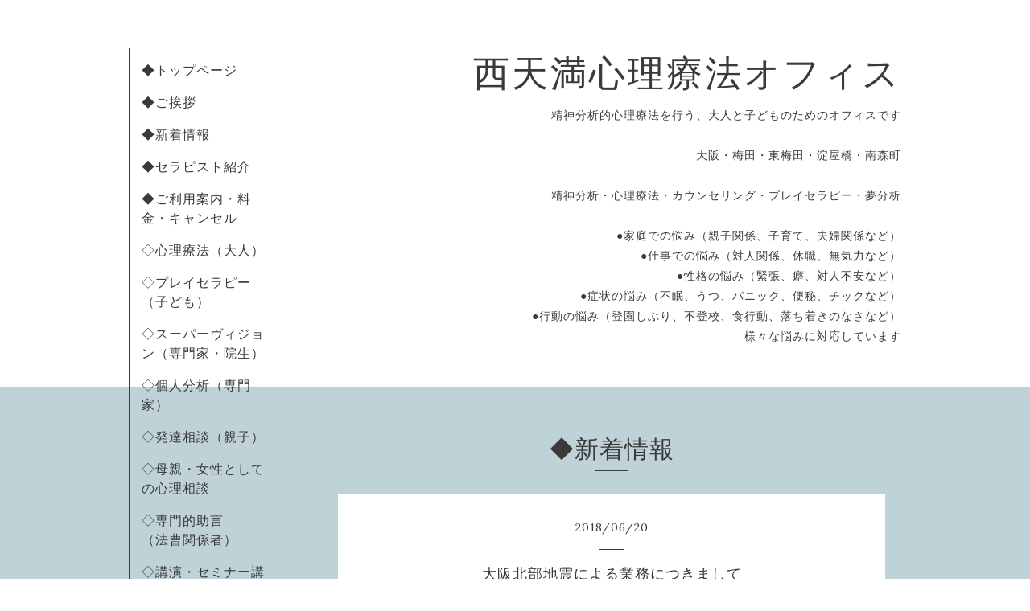

--- FILE ---
content_type: text/html; charset=utf-8
request_url: https://nishitenma-psychotherapy.work/info/2018-06
body_size: 2917
content:
<!DOCTYPE html>
<html lang="ja">
<head>
  <!-- Organic: ver.202303270000 -->
  <meta charset="utf-8">
  <title>◆新着情報 &gt; 2018-06 - 西天満心理療法オフィス </title>
  <meta name="viewport" content="width=device-width,initial-scale=1.0,minimum-scale=1.0">
  <meta name="description" content="◆新着情報 &gt; 2018-06 | 精神分析的心理療法を行う、大人と子どものためのオフィスです

大阪・梅田・東梅田・淀屋橋・南森町 

精神分析・心理療法・カウンセリング・プレイセラピー・夢分析

●家庭での悩み（親子関係、子育て、夫婦関係など）
●仕事での悩み（対人関係、休職、無気力など）
●性格の悩み（緊張、癖、対人不安など）
●症状の悩み（不眠、うつ、パニック、便秘、チックなど）
●行動の悩み（登園しぶり、不登校、食行動、落ち着きのなさなど）
様々な悩みに対応しています">
  <meta name="keywords" content="心理療法, 精神分析, 発達相談, 臨床心理士, カウンセリング, 大阪,発達障がい,自閉症，スーパーヴィジョン,スーパービジョン">
  <meta property="og:title" content="西天満心理療法オフィス ">
  <meta property="og:image" content="">
  <meta property="og:site_name" content="西天満心理療法オフィス ">
  
  <link rel="alternate" type="application/rss+xml" title="西天満心理療法オフィス  / RSS" href="/feed.rss">
  <link rel="stylesheet" href="https://fonts.googleapis.com/css?family=Lora">
  <link rel="stylesheet" href="/style.css?910640-1739163628">
  <link rel="stylesheet" href="/css/font-awesome/css/font-awesome.min.css">
  <link rel="stylesheet" href="/assets/slick/slick.css">
  <script src="/assets/jquery/jquery-3.5.1.min.js"></script>
  <script src="/assets/clipsquareimage/jquery.clipsquareimage.js"></script>
</head>

<body id="info">

  <div id="container">

    <div id="button_navi">
      <div class="navi_trigger cd-primary-nav-trigger">
        <img class="menu_btn" src="/img/theme_organic/menu_btn.png">
        <img class="menu_close_btn" src="/img/theme_organic/menu_close_btn.png">
      </div>
    </div>
    <div class="navi mobile"></div>

    <!-- #header_area -->
    <div id="header_area">
      <!-- #header -->
      <div id="header">
        <h1>
          <a class="shop_sitename" href="https://nishitenma-psychotherapy.work">西天満心理療法オフィス </a>
        </h1>
        <p>
          精神分析的心理療法を行う、大人と子どものためのオフィスです<br />
<br />
大阪・梅田・東梅田・淀屋橋・南森町 <br />
<br />
精神分析・心理療法・カウンセリング・プレイセラピー・夢分析<br />
<br />
●家庭での悩み（親子関係、子育て、夫婦関係など）<br />
●仕事での悩み（対人関係、休職、無気力など）<br />
●性格の悩み（緊張、癖、対人不安など）<br />
●症状の悩み（不眠、うつ、パニック、便秘、チックなど）<br />
●行動の悩み（登園しぶり、不登校、食行動、落ち着きのなさなど）<br />
様々な悩みに対応しています
        </p>
      </div>
      <!-- /#header -->

      <div id="navi_area">
        <div class="navi_wrap_pc">
          <ul class="navi_list">
            
            <li class="navi_top">
              <a href="/" >◆トップページ</a>
            </li>
            
            <li class="navi_free free_142492">
              <a href="/free/greetings" >◆ご挨拶</a>
            </li>
            
            <li class="navi_info active">
              <a href="/info" >◆新着情報</a>
            </li>
            
            <li class="navi_free free_143761">
              <a href="/free/therapist" >◆セラピスト紹介</a>
            </li>
            
            <li class="navi_free free_142491">
              <a href="/free/menu" >◆ご利用案内・料金・キャンセル</a>
            </li>
            
            <li class="navi_free free_144240">
              <a href="/free/adult" >◇心理療法（大人）</a>
            </li>
            
            <li class="navi_free free_144242">
              <a href="/free/playtherapy" >◇プレイセラピー　（子ども）</a>
            </li>
            
            <li class="navi_free free_144244">
              <a href="/free/supervision" >◇スーパーヴィジョン（専門家・院生）</a>
            </li>
            
            <li class="navi_free free_248115">
              <a href="/free/analysis" >◇個人分析（専門家）</a>
            </li>
            
            <li class="navi_free free_144249">
              <a href="/free/developmental-counseling" >◇発達相談（親子）</a>
            </li>
            
            <li class="navi_free free_144250">
              <a href="/free/mother" >◇母親・女性としての心理相談</a>
            </li>
            
            <li class="navi_free free_144251">
              <a href="/free/for-lawyer" >◇専門的助言　　　（法曹関係者）</a>
            </li>
            
            <li class="navi_free free_144252">
              <a href="/free/seminar" >◇講演・セミナー講師</a>
            </li>
            
            <li class="navi_contact">
              <a href="/contact" >◆ご予約・お問合せ</a>
            </li>
            
            <li class="navi_free free_145996">
              <a href="/free/accessmap" >◆アクセス</a>
            </li>
            
          </ul>
          <ul class="social_list">
              <li>
                
              </li>
              <li>
                
              </li>
              <li>
                
              </li>
          </ul>
        </div>
      </div>
      <!-- /#header_area -->

    </div>

    <!-- #content_area -->
    <div id="content_area">

      <!-- #content-->
      <div id="content">

        <!-- #main -->
        <div id="main">

        

        <!-- .contents_box -->
        <div class="contents_box">

          
          <h2>
            ◆新着情報
          </h2>
          <div class="title_underline"></div>
          

          
            
          
            
          
            <ul class="sub_navi">
<li><a href='/info/2025-11'>2025-11（1）</a></li>
<li><a href='/info/2025-06'>2025-06（2）</a></li>
<li><a href='/info/2024-11'>2024-11（1）</a></li>
<li><a href='/info/2024-06'>2024-06（1）</a></li>
<li><a href='/info/2023-11'>2023-11（1）</a></li>
<li><a href='/info/2023-06'>2023-06（2）</a></li>
<li><a href='/info/2022-11'>2022-11（1）</a></li>
<li><a href='/info/2022-10'>2022-10（1）</a></li>
<li><a href='/info/2022-09'>2022-09（2）</a></li>
<li><a href='/info/2022-08'>2022-08（1）</a></li>
<li><a href='/info/2022-07'>2022-07（1）</a></li>
<li><a href='/info/2022-06'>2022-06（1）</a></li>
<li><a href='/info/2021-12'>2021-12（1）</a></li>
<li><a href='/info/2021-11'>2021-11（2）</a></li>
<li><a href='/info/2021-08'>2021-08（1）</a></li>
<li><a href='/info/2021-04'>2021-04（2）</a></li>
<li><a href='/info/2021-03'>2021-03（1）</a></li>
<li><a href='/info/2020-12'>2020-12（1）</a></li>
<li><a href='/info/2020-10'>2020-10（1）</a></li>
<li><a href='/info/2020-07'>2020-07（2）</a></li>
<li><a href='/info/2020-05'>2020-05（1）</a></li>
<li><a href='/info/2020-04'>2020-04（1）</a></li>
<li><a href='/info/2020-03'>2020-03（2）</a></li>
<li><a href='/info/2019-11'>2019-11（2）</a></li>
<li><a href='/info/2019-09'>2019-09（1）</a></li>
<li><a href='/info/2019-06'>2019-06（3）</a></li>
<li><a href='/info/2019-02'>2019-02（1）</a></li>
<li><a href='/info/2019-01'>2019-01（1）</a></li>
<li><a href='/info/2018-11'>2018-11（2）</a></li>
<li><a href='/info/2018-09'>2018-09（1）</a></li>
<li><a href='/info/2018-08'>2018-08（1）</a></li>
<li><a href='/info/2018-07'>2018-07（2）</a></li>
<li><a href='/info/2018-06' class='active'>2018-06（1）</a></li>
<li><a href='/info/2018-05'>2018-05（2）</a></li>
<li><a href='/info/2018-04'>2018-04（2）</a></li>
<li><a href='/info/2018-03'>2018-03（1）</a></li>
<li><a href='/info/2018-02'>2018-02（2）</a></li>
<li><a href='/info/2018-01'>2018-01（1）</a></li>
<li><a href='/info/2017-11'>2017-11（1）</a></li>
<li><a href='/info/2017-10'>2017-10（1）</a></li>
</ul>

          
            
          
            
          
            
          
            
          
            
          
            
          
            
          
            
          
            
          
            
          
            
          
            
          

          
          
          <div class="contents_box_inner">
            <p class="date">
              2018<span>/</span>06<span>/</span>20
            </p>
            <div class="date_underline"></div>
            <a href="/info/2101612">
              <h4>大阪北部地震による業務につきまして</h4>
            </a>
            <div class="photo">
              
            </div>
            <div class="textfield">
              <p>6月18日の大阪北部地震により、被災した方々にお見舞い申し上げます。</p>
<p>当オフィスは、交通機関の停止のため休業していましたが、本日20日より通常通り面接を行います。</p>
<p>ただ、天候も悪く、交通機関の乱れなどもありますので、ご自身の判断でキャンセルしていただいても構いません。</p>
<p>その場合は、キャンセル料金はいただいておりませんので、まずはメールにてご一報ください。</p>
            </div>
          </div>
          
          

          


          


          


          


          


          


          

          

          

            
            <div class="autopagerize_insert_before">
            </div>

            <div class="pager">
              <div class="inner">
                <div>
                   <a href="/info/2018-06" class='chk'>1</a>
                </div>
              </div>
            </div>
            

            <ul class="info_footer_sub_navi">
              
              <li>
                
              </li>
              
              <li>
                
              </li>
              
              <li>
                <ul class="sub_navi">
<li><a href='/info/2025-11'>2025-11（1）</a></li>
<li><a href='/info/2025-06'>2025-06（2）</a></li>
<li><a href='/info/2024-11'>2024-11（1）</a></li>
<li><a href='/info/2024-06'>2024-06（1）</a></li>
<li><a href='/info/2023-11'>2023-11（1）</a></li>
<li><a href='/info/2023-06'>2023-06（2）</a></li>
<li><a href='/info/2022-11'>2022-11（1）</a></li>
<li><a href='/info/2022-10'>2022-10（1）</a></li>
<li><a href='/info/2022-09'>2022-09（2）</a></li>
<li><a href='/info/2022-08'>2022-08（1）</a></li>
<li><a href='/info/2022-07'>2022-07（1）</a></li>
<li><a href='/info/2022-06'>2022-06（1）</a></li>
<li><a href='/info/2021-12'>2021-12（1）</a></li>
<li><a href='/info/2021-11'>2021-11（2）</a></li>
<li><a href='/info/2021-08'>2021-08（1）</a></li>
<li><a href='/info/2021-04'>2021-04（2）</a></li>
<li><a href='/info/2021-03'>2021-03（1）</a></li>
<li><a href='/info/2020-12'>2020-12（1）</a></li>
<li><a href='/info/2020-10'>2020-10（1）</a></li>
<li><a href='/info/2020-07'>2020-07（2）</a></li>
<li><a href='/info/2020-05'>2020-05（1）</a></li>
<li><a href='/info/2020-04'>2020-04（1）</a></li>
<li><a href='/info/2020-03'>2020-03（2）</a></li>
<li><a href='/info/2019-11'>2019-11（2）</a></li>
<li><a href='/info/2019-09'>2019-09（1）</a></li>
<li><a href='/info/2019-06'>2019-06（3）</a></li>
<li><a href='/info/2019-02'>2019-02（1）</a></li>
<li><a href='/info/2019-01'>2019-01（1）</a></li>
<li><a href='/info/2018-11'>2018-11（2）</a></li>
<li><a href='/info/2018-09'>2018-09（1）</a></li>
<li><a href='/info/2018-08'>2018-08（1）</a></li>
<li><a href='/info/2018-07'>2018-07（2）</a></li>
<li><a href='/info/2018-06' class='active'>2018-06（1）</a></li>
<li><a href='/info/2018-05'>2018-05（2）</a></li>
<li><a href='/info/2018-04'>2018-04（2）</a></li>
<li><a href='/info/2018-03'>2018-03（1）</a></li>
<li><a href='/info/2018-02'>2018-02（2）</a></li>
<li><a href='/info/2018-01'>2018-01（1）</a></li>
<li><a href='/info/2017-11'>2017-11（1）</a></li>
<li><a href='/info/2017-10'>2017-10（1）</a></li>
</ul>

              </li>
              
              <li>
                
              </li>
              
              <li>
                
              </li>
              
              <li>
                
              </li>
              
              <li>
                
              </li>
              
              <li>
                
              </li>
              
              <li>
                
              </li>
              
              <li>
                
              </li>
              
              <li>
                
              </li>
              
              <li>
                
              </li>
              
              <li>
                
              </li>
              
              <li>
                
              </li>
              
              <li>
                
              </li>
              
            </ul>

          <div class="gadgets">
            <div class="inner">
            </div>
          </div>



          <div class="social">
            <div class="inner"></div>
          </div>

        </div>
        <!-- /.contents_box -->

        </div>
        <!-- /#main -->


      </div>
      <!-- /#content -->

    </div>
    <!-- #content_area -->


    <div id="footer">
      <div class="inner">
        <div class="social_icon_mobile"></div>
        
        <div>
          &copy;2026 <a href="https://nishitenma-psychotherapy.work">西天満心理療法オフィス</a>. All Rights Reserved.
        </div>
      </div>
    </div>

  </div>
  <!-- /#container -->

  <script src="/assets/colorbox/jquery.colorbox-1.6.4.min.js"></script>
  <script src="/js/tooltip.js"></script>
  <script src="/assets/slick/slick.js"></script>
  <script src="/assets/lineup/jquery-lineup.min.js"></script>
  <script src="/assets/tile/tile.js"></script>
  <script src="/js/theme_organic/init.js?20170511"></script>
  <script src="/assets/mobilemenu/mobilemenu.js"></script>
</body>
</html>
